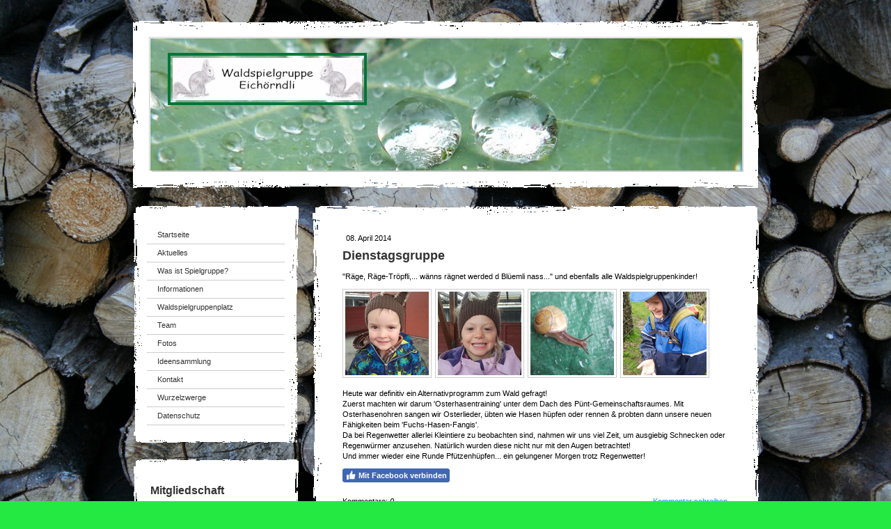

--- FILE ---
content_type: text/html; charset=UTF-8
request_url: https://www.eichoerndli.ch/2014/04/08/dienstagsgruppe/
body_size: 7372
content:
<!DOCTYPE html>
<html lang="de-DE"><head>
    <meta charset="utf-8"/>
    <link rel="dns-prefetch preconnect" href="https://u.jimcdn.com/" crossorigin="anonymous"/>
<link rel="dns-prefetch preconnect" href="https://assets.jimstatic.com/" crossorigin="anonymous"/>
<link rel="dns-prefetch preconnect" href="https://image.jimcdn.com" crossorigin="anonymous"/>
<meta http-equiv="X-UA-Compatible" content="IE=edge"/>
<meta name="description" content=""/>
<meta name="robots" content="index, follow, archive"/>
<meta property="st:section" content=""/>
<meta name="generator" content="Jimdo Creator"/>
<meta name="twitter:title" content="Dienstagsgruppe"/>
<meta name="twitter:description" content="&quot;Räge, Räge-Tröpfli,... wänns rägnet werded d Blüemli nass...&quot; und ebenfalls alle Waldspielgruppenkinder!"/>
<meta name="twitter:card" content="summary_large_image"/>
<meta property="og:url" content="http://www.eichoerndli.ch/2014/04/08/dienstagsgruppe/"/>
<meta property="og:title" content="Dienstagsgruppe"/>
<meta property="og:description" content="&quot;Räge, Räge-Tröpfli,... wänns rägnet werded d Blüemli nass...&quot; und ebenfalls alle Waldspielgruppenkinder!"/>
<meta property="og:type" content="article"/>
<meta property="og:locale" content="de_DE"/>
<meta property="og:site_name" content="Waldspielgruppe "/>
<meta name="twitter:image" content="https://image.jimcdn.com/app/cms/image/transf/dimension=4096x4096:format=jpg/path/s095cd9ba7d009e5a/image/i79f216daf8e44931/version/1396957925/image.jpg"/>
<meta property="og:image" content="https://image.jimcdn.com/app/cms/image/transf/dimension=4096x4096:format=jpg/path/s095cd9ba7d009e5a/image/i79f216daf8e44931/version/1396957925/image.jpg"/>
<meta property="og:image:width" content="960"/>
<meta property="og:image:height" content="1280"/>
<meta property="og:image:secure_url" content="https://image.jimcdn.com/app/cms/image/transf/dimension=4096x4096:format=jpg/path/s095cd9ba7d009e5a/image/i79f216daf8e44931/version/1396957925/image.jpg"/>
<meta property="article:published_time" content="2014-04-08 13:30:00"/><title>Dienstagsgruppe - Waldspielgruppe </title>
<link rel="shortcut icon" href="https://u.jimcdn.com/cms/o/s095cd9ba7d009e5a/img/favicon.png?t=1391592338"/>
    <link rel="alternate" type="application/rss+xml" title="Blog" href="https://www.eichoerndli.ch/rss/blog"/>    
<link rel="canonical" href="https://www.eichoerndli.ch/2014/04/08/dienstagsgruppe/"/>

        <script src="https://assets.jimstatic.com/ckies.js.7c38a5f4f8d944ade39b.js"></script>

        <script src="https://assets.jimstatic.com/cookieControl.js.b05bf5f4339fa83b8e79.js"></script>
    <script>window.CookieControlSet.setToOff();</script>

    <style>html,body{margin:0}.hidden{display:none}.n{padding:5px}#emotion-header{position:relative}#emotion-header-logo,#emotion-header-title{position:absolute}</style>

        <link href="https://u.jimcdn.com/cms/o/s095cd9ba7d009e5a/layout/l18102fdb581481be/css/main.css?t=1768397778" rel="stylesheet" type="text/css" id="jimdo_main_css"/>
    <link href="https://u.jimcdn.com/cms/o/s095cd9ba7d009e5a/layout/l18102fdb581481be/css/layout.css?t=1481798901" rel="stylesheet" type="text/css" id="jimdo_layout_css"/>
    <link href="https://u.jimcdn.com/cms/o/s095cd9ba7d009e5a/layout/l18102fdb581481be/css/font.css?t=1768397778" rel="stylesheet" type="text/css" id="jimdo_font_css"/>
<script>     /* <![CDATA[ */     /*!  loadCss [c]2014 @scottjehl, Filament Group, Inc.  Licensed MIT */     window.loadCSS = window.loadCss = function(e,n,t){var r,l=window.document,a=l.createElement("link");if(n)r=n;else{var i=(l.body||l.getElementsByTagName("head")[0]).childNodes;r=i[i.length-1]}var o=l.styleSheets;a.rel="stylesheet",a.href=e,a.media="only x",r.parentNode.insertBefore(a,n?r:r.nextSibling);var d=function(e){for(var n=a.href,t=o.length;t--;)if(o[t].href===n)return e.call(a);setTimeout(function(){d(e)})};return a.onloadcssdefined=d,d(function(){a.media=t||"all"}),a};     window.onloadCSS = function(n,o){n.onload=function(){n.onload=null,o&&o.call(n)},"isApplicationInstalled"in navigator&&"onloadcssdefined"in n&&n.onloadcssdefined(o)}     /* ]]> */ </script>     <script>
// <![CDATA[
onloadCSS(loadCss('https://assets.jimstatic.com/web_oldtemplate.css.7a8418cc0c70e65dd6c160e8f0ceabbc.css') , function() {
    this.id = 'jimdo_web_css';
});
// ]]>
</script>
<link href="https://assets.jimstatic.com/web_oldtemplate.css.7a8418cc0c70e65dd6c160e8f0ceabbc.css" rel="preload" as="style"/>
<noscript>
<link href="https://assets.jimstatic.com/web_oldtemplate.css.7a8418cc0c70e65dd6c160e8f0ceabbc.css" rel="stylesheet"/>
</noscript>    <link href="https://assets.jimstatic.com/ownbgr.css.5500693586a48a3671dd582d70e33635.css" rel="stylesheet" type="text/css" media="all"/>

    <script>
    //<![CDATA[
        var jimdoData = {"isTestserver":false,"isLcJimdoCom":false,"isJimdoHelpCenter":false,"isProtectedPage":false,"cstok":"f326ad0fd13e8f990041459e9b87631742cd6fe0","cacheJsKey":"02cdee597400ae4ce3abc57c75712ea0cc135bce","cacheCssKey":"02cdee597400ae4ce3abc57c75712ea0cc135bce","cdnUrl":"https:\/\/assets.jimstatic.com\/","minUrl":"https:\/\/assets.jimstatic.com\/app\/cdn\/min\/file\/","authUrl":"https:\/\/a.jimdo.com\/","webPath":"https:\/\/www.eichoerndli.ch\/","appUrl":"https:\/\/a.jimdo.com\/","cmsLanguage":"de_DE","isFreePackage":false,"mobile":false,"isDevkitTemplateUsed":false,"isTemplateResponsive":false,"websiteId":"s095cd9ba7d009e5a","pageId":1053151496,"packageId":2,"shop":{"deliveryTimeTexts":{"1":"1 - 3 Tage Lieferzeit","2":"3 - 5 Tage Lieferzeit","3":"5 - 8 Tage Lieferzeit"},"checkoutButtonText":"Zur Kasse","isReady":false,"currencyFormat":{"pattern":"\u00a4 #,##0.00;\u00a4-#,##0.00","convertedPattern":"$ #,##0.00","symbols":{"GROUPING_SEPARATOR":" ","DECIMAL_SEPARATOR":".","CURRENCY_SYMBOL":"CHF"}},"currencyLocale":"de_CH"},"tr":{"gmap":{"searchNotFound":"Die angegebene Adresse konnte nicht gefunden werden.","routeNotFound":"Die Anfahrtsroute konnte nicht berechnet werden. M\u00f6gliche Gr\u00fcnde: Die Startadresse ist zu ungenau oder zu weit von der Zieladresse entfernt."},"shop":{"checkoutSubmit":{"next":"N\u00e4chster Schritt","wait":"Bitte warten"},"paypalError":"Da ist leider etwas schiefgelaufen. Bitte versuche es erneut!","cartBar":"Zum Warenkorb","maintenance":"Dieser Shop ist vor\u00fcbergehend leider nicht erreichbar. Bitte probieren Sie es sp\u00e4ter noch einmal.","addToCartOverlay":{"productInsertedText":"Der Artikel wurde dem Warenkorb hinzugef\u00fcgt.","continueShoppingText":"Weiter einkaufen","reloadPageText":"neu laden"},"notReadyText":"Dieser Shop ist noch nicht vollst\u00e4ndig eingerichtet.","numLeftText":"Mehr als {:num} Exemplare dieses Artikels sind z.Z. leider nicht verf\u00fcgbar.","oneLeftText":"Es ist leider nur noch ein Exemplar dieses Artikels verf\u00fcgbar."},"common":{"timeout":"Es ist ein Fehler aufgetreten. Die von dir ausgew\u00e4hlte Aktion wurde abgebrochen. Bitte versuche es in ein paar Minuten erneut."},"form":{"badRequest":"Es ist ein Fehler aufgetreten: Die Eingaben konnten leider nicht \u00fcbermittelt werden. Bitte versuche es sp\u00e4ter noch einmal!"}},"jQuery":"jimdoGen002","isJimdoMobileApp":false,"bgConfig":null,"bgFullscreen":null,"responsiveBreakpointLandscape":767,"responsiveBreakpointPortrait":480,"copyableHeadlineLinks":false,"tocGeneration":false,"googlemapsConsoleKey":false,"loggingForAnalytics":false,"loggingForPredefinedPages":false,"isFacebookPixelIdEnabled":false,"userAccountId":"9c1237a3-8b23-4fa2-ac15-e154ec5e4455"};
    // ]]>
</script>

     <script> (function(window) { 'use strict'; var regBuff = window.__regModuleBuffer = []; var regModuleBuffer = function() { var args = [].slice.call(arguments); regBuff.push(args); }; if (!window.regModule) { window.regModule = regModuleBuffer; } })(window); </script>
    <script src="https://assets.jimstatic.com/web.js.24f3cfbc36a645673411.js" async="true"></script>
    <script src="https://assets.jimstatic.com/at.js.62588d64be2115a866ce.js"></script>
        
            
</head>

<body class="body cc-page cc-page-blog cc-pagemode-default cc-content-parent" id="page-1053151496">

<div id="cc-inner" class="cc-content-parent"><div id="cc-tp-padding-container" class="cc-content-parent">
<div id="cc-tp-container" class="cc-content-parent">

	<div id="cc-tp-header"><div class="cc-tp-gutter">
<div id="emotion-header" data-action="emoHeader" style="background: transparent;width: 850px; height: 190px;">
            <a href="https://www.eichoerndli.ch/" style="border: 0; text-decoration: none; cursor: pointer;">
    
    <img src="https://u.jimcdn.com/cms/o/s095cd9ba7d009e5a/emotion/crop/header.jpg?t=1692874132" id="emotion-header-img" alt=""/>



        <img id="emotion-header-logo" src="https://image.jimcdn.com/app/cms/image/transf/dimension=272x61:format=gif/path/s095cd9ba7d009e5a/logo/version/1486648554/image.gif" alt="" style="left: 3%; top: 11%;                 border: 4px solid #077437;                  padding: 3px;                  background: transparent;              "/>
    


    <strong id="emotion-header-title" style="             left: 42%;             top: 84%;             font:  normal 13px/120% Helvetica, Arial, sans-serif;             color: #F8FAFF;                             display: none;                         "></strong>
            </a>
        </div>

</div></div>

	<div id="cc-tp-wrapper">
	
		<div id="cc-tp-navigation">
			<div id="cc-tp-nav-top"></div>
			<div class="cc-tp-gutter"><div data-container="navigation"><div class="j-nav-variant-standard"><ul id="mainNav1" class="mainNav1"><li id="cc-nav-view-75454710"><a href="/" class="level_1"><span>Startseite</span></a></li><li id="cc-nav-view-1040791110"><a href="/aktuelles-1/" class="level_1"><span>Aktuelles</span></a></li><li id="cc-nav-view-2733409396"><a href="/was-ist-spielgruppe/" class="level_1"><span>Was ist Spielgruppe?</span></a></li><li id="cc-nav-view-75480010"><a href="/informationen/" class="level_1"><span>Informationen</span></a></li><li id="cc-nav-view-75454810"><a href="/waldspielgruppenplatz/" class="level_1"><span>Waldspielgruppenplatz</span></a></li><li id="cc-nav-view-80940910"><a href="/team/" class="level_1"><span>Team</span></a></li><li id="cc-nav-view-75455610"><a href="/fotos/" class="level_1"><span>Fotos</span></a></li><li id="cc-nav-view-1939345996"><a href="/ideensammlung/" class="level_1"><span>Ideensammlung</span></a></li><li id="cc-nav-view-75455510"><a href="/kontakt/" class="level_1"><span>Kontakt</span></a></li><li id="cc-nav-view-3151843796"><a href="/wurzelzwerge/" class="level_1"><span>Wurzelzwerge</span></a></li><li id="cc-nav-view-3159400796"><a href="/datenschutz/" class="level_1"><span>Datenschutz</span></a></li></ul></div></div></div>
			<div id="cc-tp-nav-btm"></div>
		</div>
		
		<div id="cc-tp-sidebar">
			<div id="cc-tp-sidebar-top"></div>
			<div class="cc-tp-gutter"><div data-container="sidebar"><div id="cc-matrix-114886510"><div id="cc-m-14383117196" class="j-module n j-header "><h2 class="" id="cc-m-header-14383117196">Mitgliedschaft</h2></div><div id="cc-m-14383115296" class="j-module n j-imageSubtitle "><figure class="cc-imagewrapper cc-m-image-align-1 cc-m-width-maxed">
<img srcset="https://image.jimcdn.com/app/cms/image/transf/dimension=188x10000:format=jpg/path/s095cd9ba7d009e5a/image/idf51342d71584bc5/version/1621878866/image.jpg 188w, https://image.jimcdn.com/app/cms/image/transf/dimension=320x10000:format=jpg/path/s095cd9ba7d009e5a/image/idf51342d71584bc5/version/1621878866/image.jpg 320w, https://image.jimcdn.com/app/cms/image/transf/dimension=376x10000:format=jpg/path/s095cd9ba7d009e5a/image/idf51342d71584bc5/version/1621878866/image.jpg 376w" sizes="(min-width: 188px) 188px, 100vw" id="cc-m-imagesubtitle-image-14383115296" src="https://image.jimcdn.com/app/cms/image/transf/dimension=188x10000:format=jpg/path/s095cd9ba7d009e5a/image/idf51342d71584bc5/version/1621878866/image.jpg" alt="" class="" data-src-width="800" data-src-height="233" data-src="https://image.jimcdn.com/app/cms/image/transf/dimension=188x10000:format=jpg/path/s095cd9ba7d009e5a/image/idf51342d71584bc5/version/1621878866/image.jpg" data-image-id="8722856796"/>    

</figure>

<div class="cc-clear"></div>
<script id="cc-m-reg-14383115296">// <![CDATA[

    window.regModule("module_imageSubtitle", {"data":{"imageExists":true,"hyperlink":"","hyperlink_target":"","hyperlinkAsString":"","pinterest":"0","id":14383115296,"widthEqualsContent":"1","resizeWidth":"188","resizeHeight":55},"id":14383115296});
// ]]>
</script></div><div id="cc-m-17817358896" class="j-module n j-spacing "><div class="cc-m-spacing-wrapper">

    <div class="cc-m-spacer" style="height: 15px;">
    
</div>

    </div>
</div></div></div></div>
			<div id="cc-tp-sidebar-btm"></div>
		</div>
		
	</div>
		
	<div id="cc-tp-content" class="cc-content-parent">
		<div id="cc-tp-content-top"></div>
		<div class="cc-tp-gutter cc-content-parent"><div id="content_area" data-container="content"><div id="content_start"></div>
        <div class="n j-blog-meta j-blog-post--header">
    <div class="j-text j-module n">
                <span class="j-text j-blog-post--date">
            08. April 2014        </span>
    </div>
    <h1 class="j-blog-header j-blog-headline j-blog-post--headline">Dienstagsgruppe</h1>
</div>

        <div id="cc-matrix-1301387196"><div id="cc-m-5848511696" class="j-module n j-text "><p>
    "Räge, Räge-Tröpfli,... wänns rägnet werded d Blüemli nass..." und ebenfalls alle Waldspielgruppenkinder!
</p></div><div id="cc-m-5848512196" class="j-module n j-gallery "><div class="cc-m-gallery-container ccgalerie clearover" id="cc-m-gallery-5848512196">
            <div class="thumb_sq1" id="gallery_thumb_4141848396" style="width:128px; height:128px;">
            <div>
                
                <a rel="lightbox[5848512196]" href="javascript:" data-href="https://image.jimcdn.com/app/cms/image/transf/none/path/s095cd9ba7d009e5a/image/i79f216daf8e44931/version/1396957925/image.jpg" data-title=""><img src="https://image.jimcdn.com/app/cms/image/transf/dimension=120x120:mode=crop:format=jpg/path/s095cd9ba7d009e5a/image/i79f216daf8e44931/version/1396957925/image.jpg" data-orig-width="960" data-orig-height="1280" alt=""/></a>            </div>
        </div>
            <div class="thumb_sq1" id="gallery_thumb_4141850296" style="width:128px; height:128px;">
            <div>
                
                <a rel="lightbox[5848512196]" href="javascript:" data-href="https://image.jimcdn.com/app/cms/image/transf/none/path/s095cd9ba7d009e5a/image/id65921d4afc0ee9a/version/1396957925/image.jpg" data-title=""><img src="https://image.jimcdn.com/app/cms/image/transf/dimension=120x120:mode=crop:format=jpg/path/s095cd9ba7d009e5a/image/id65921d4afc0ee9a/version/1396957925/image.jpg" data-orig-width="960" data-orig-height="1280" alt=""/></a>            </div>
        </div>
            <div class="thumb_sq1" id="gallery_thumb_4141848696" style="width:128px; height:128px;">
            <div>
                
                <a rel="lightbox[5848512196]" href="javascript:" data-href="https://image.jimcdn.com/app/cms/image/transf/none/path/s095cd9ba7d009e5a/image/i8d92ffb27e08014c/version/1396957936/image.jpg" data-title=""><img src="https://image.jimcdn.com/app/cms/image/transf/dimension=120x120:mode=crop:format=jpg/path/s095cd9ba7d009e5a/image/i8d92ffb27e08014c/version/1396957936/image.jpg" data-orig-width="1279" data-orig-height="1706" alt=""/></a>            </div>
        </div>
            <div class="thumb_sq1" id="gallery_thumb_4141848596" style="width:128px; height:128px;">
            <div>
                
                <a rel="lightbox[5848512196]" href="javascript:" data-href="https://image.jimcdn.com/app/cms/image/transf/none/path/s095cd9ba7d009e5a/image/i758c89478e5d9e9d/version/1396957936/image.jpg" data-title=""><img src="https://image.jimcdn.com/app/cms/image/transf/dimension=120x120:mode=crop:format=jpg/path/s095cd9ba7d009e5a/image/i758c89478e5d9e9d/version/1396957936/image.jpg" data-orig-width="960" data-orig-height="1280" alt=""/></a>            </div>
        </div>
    </div>
<script id="cc-m-reg-5848512196">// <![CDATA[

    window.regModule("module_gallery", {"view":"1","countImages":4,"variant":"default","selector":"#cc-m-gallery-5848512196","imageCount":4,"enlargeable":"1","multiUpload":true,"autostart":1,"pause":"4","showSliderThumbnails":1,"coolSize":"2","coolPadding":"3","stackCount":"3","stackPadding":"3","options":{"pinterest":"0"},"id":5848512196});
// ]]>
</script></div><div id="cc-m-5848512996" class="j-module n j-text "><p>
    Heute war definitiv ein Alternativprogramm zum Wald gefragt!
</p>

<p>
    Zuerst machten wir darum 'Osterhasentraining' unter dem Dach des Pünt-Gemeinschaftsraumes. Mit Osterhasenohren sangen wir Osterlieder, übten wie Hasen hüpfen oder rennen &amp; probten dann unsere
    neuen Fähigkeiten beim 'Fuchs-Hasen-Fangis'.
</p>

<p>
    Da bei Regenwetter allerlei Kleintiere zu beobachten sind, nahmen wir uns viel Zeit, um ausgiebig Schnecken oder Regenwürmer anzusehen. Natürlich wurden diese nicht nur mit den Augen betrachtet!
</p>

<p>
    Und immer wieder eine Runde Pfützenhüpfen... ein gelungener Morgen trotz Regenwetter!
</p></div><div id="cc-m-5848514096" class="j-module n j-facebook ">        <div class="j-search-results">
            <button class="fb-placeholder-button j-fb-placeholder-button"><span class="like-icon"></span>Mit Facebook verbinden</button>
            <div class="fb-like" data-href="https://www.eichoerndli.ch/2014/04/08/dienstagsgruppe/" data-layout="button_count" data-action="like" data-show-faces="false" data-share="false"></div>
        </div><script>// <![CDATA[

    window.regModule("module_facebook", []);
// ]]>
</script></div></div>
        <div class="j-module n j-text j-blog-post--tags-wrapper"><span class="j-blog-post--tags--template" style="display: none;"><span class="j-blog-post--tag">tagPlaceholder</span></span><span class="j-blog-post--tags-label" style="display: none;">Tags:</span> <span class="j-blog-post--tags-list"></span></div>
                <div class="n j-comment">
                    <div id="commentsModule5848511596"><p id="skiptoform5848511596" class="skiptoform"><a href="#" data-id="5848511596" data-action="goToForm">Kommentar schreiben</a></p><div class="j-blog-comment-counter" id="numComments5848511596"> Kommentare: <i class="cc-comments-count">0</i> </div><ul class="com-list-noava" id="commentOutput5848511596"><li id="commentFormContainer5848511596" class="commentstd clearover cc-m-comment-loading"><a name="commentForm5848511596"></a></li></ul><div id="commentError5848511596" class="message-error" style="display: none;"></div><div id="commentSuccess5848511596" class="message-ok" style="display: none;"></div></div><script>// <![CDATA[

    window.regModule("module_comment", {"data":{"id":"5848511596","closed":"0","captcha":"a9f9617809cf14c767d909efa8a5e0af","avatar":false,"lang":{"comment":"Kommentar","comments":"Kommentare"}}});
// ]]>
</script>
                </div>
        </div><br/><div id="contentfooter" data-container="footer">

    
    <div class="leftrow">
        <a href="//www.eichoerndli.ch/j/privacy">Datenschutz</a> | <a href="/sitemap/">Sitemap</a>    </div>

    <div class="rightrow">
            

<span class="loggedin">
    <a rel="nofollow" id="logout" target="_top" href="https://cms.e.jimdo.com/app/cms/logout.php">
        Abmelden    </a>
    |
    <a rel="nofollow" id="edit" target="_top" href="https://a.jimdo.com/app/auth/signin/jumpcms/?page=1053151496">Bearbeiten</a>
</span>
        </div>

    
</div>
</div>
		<div id="cc-tp-content-btm"></div>
	</div>
	
	<div class="c"></div>
	
</div>
</div>
</div>


<script>// <![CDATA[

    window.regModule("common_awesomebackground", {"bgtype":0,"effect":0,"speed":0,"overlayStyle":0,"repeat":4,"videoMute":1,"videoHideContent":1,"images":["https:\/\/image.jimcdn.com\/app\/cms\/image\/transf\/none\/path\/s095cd9ba7d009e5a\/background\/i7d55e3855064b990\/version\/1394913322\/image.jpg"],"video":null,"constants":{"cms":{"LOGINBOX_ID":"loginbox"},"page":{"CC_INNER_ID":"cc-inner"},"floatingButtonBar":{"MUTE_BUTTON_CLASS":"cc-FloatingButtonBarContainer-button-mute","SHOW_FULL_VIDEO_CLASS":"cc-FloatingButtonBarContainer-button-full","ENABLED_BUTTON_CLASS":"cc-FloatingButtonBarContainer-button-enabled"},"bgVideo":{"BG_VIDEO_COOKIE_KEY":"ownbg.video.seekPos","BG_VIDEO_MUTE_COOKIE_KEY":"ownbg.video.mute","BG_VIDEO_CONTAINER_ID":"cc-jimdo-bgr-video","BG_VIDEO_PLAYER_ID":"cc-bgr-ytplayer"},"bgConfig":{"BG_OVERLAY_STYLE_NONE":0}},"i18n":{"mute":"Ton ausschalten","unmute":"Ton anschalten","hideContent":"Hintergrund-Video ohne Inhalte anzeigen","showContent":"Seiteninhalte wieder anzeigen"}});
// ]]>
</script>


</body>
</html>
